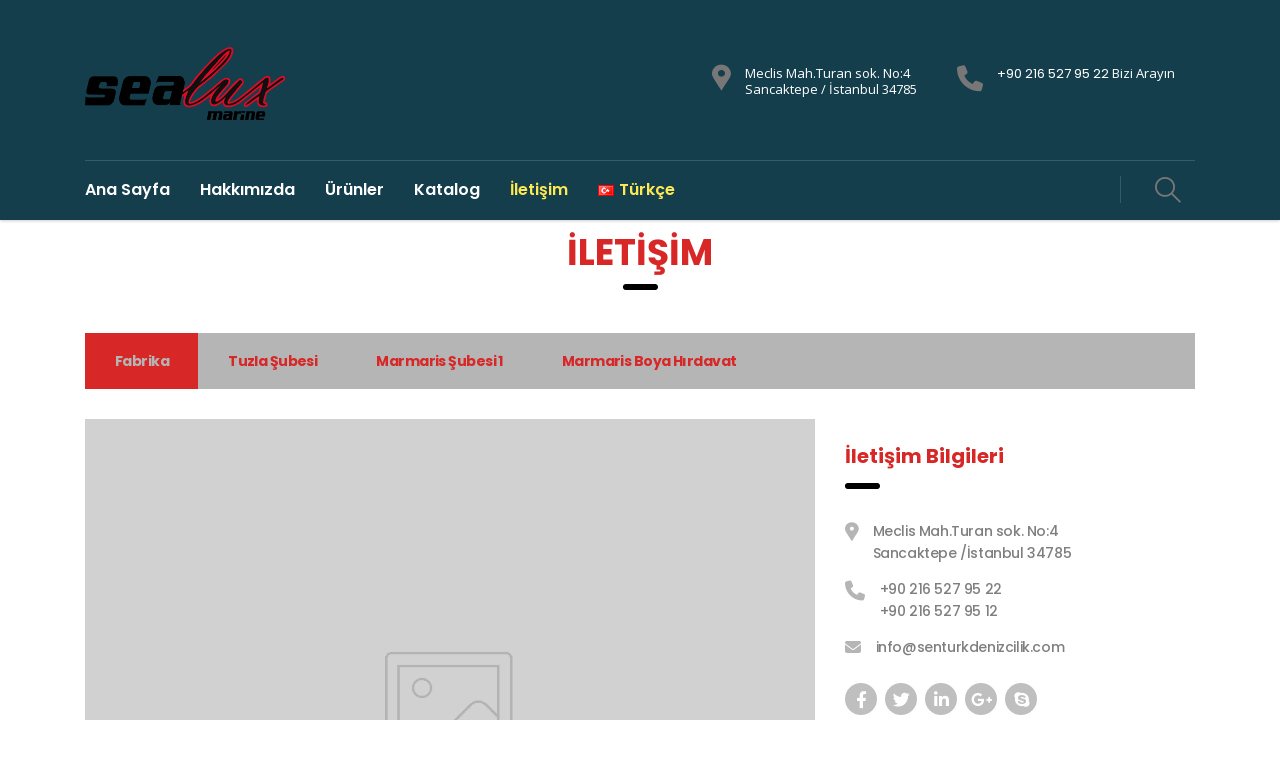

--- FILE ---
content_type: text/html; charset=UTF-8
request_url: https://www.sealuxmarine.com/iletisim/
body_size: 13301
content:
<!DOCTYPE html>
<html lang="tr-TR" class="stm-site-preloader" class="no-js">
<head>
        <meta charset="UTF-8">
    <meta name="viewport" content="width=device-width, initial-scale=1">
    <link rel="profile" href="http://gmpg.org/xfn/11">
    <link rel="pingback" href="https://www.sealuxmarine.com/xmlrpc.php">
    <title>İletişim &#8211; sealuxmarine</title>
<meta name='robots' content='max-image-preview:large' />
<link rel="alternate" href="https://www.sealuxmarine.com/iletisim/" hreflang="tr" />
<link rel="alternate" href="https://www.sealuxmarine.com/contact/" hreflang="en" />
<link rel='dns-prefetch' href='//fonts.googleapis.com' />
<link rel="alternate" type="application/rss+xml" title="sealuxmarine &raquo; akışı" href="https://www.sealuxmarine.com/feed/" />
<link rel="alternate" type="application/rss+xml" title="sealuxmarine &raquo; yorum akışı" href="https://www.sealuxmarine.com/comments/feed/" />
<link rel="alternate" title="oEmbed (JSON)" type="application/json+oembed" href="https://www.sealuxmarine.com/wp-json/oembed/1.0/embed?url=https%3A%2F%2Fwww.sealuxmarine.com%2Filetisim%2F&#038;lang=tr" />
<link rel="alternate" title="oEmbed (XML)" type="text/xml+oembed" href="https://www.sealuxmarine.com/wp-json/oembed/1.0/embed?url=https%3A%2F%2Fwww.sealuxmarine.com%2Filetisim%2F&#038;format=xml&#038;lang=tr" />
<style id='wp-img-auto-sizes-contain-inline-css' type='text/css'>
img:is([sizes=auto i],[sizes^="auto," i]){contain-intrinsic-size:3000px 1500px}
/*# sourceURL=wp-img-auto-sizes-contain-inline-css */
</style>
<style id='wp-emoji-styles-inline-css' type='text/css'>

	img.wp-smiley, img.emoji {
		display: inline !important;
		border: none !important;
		box-shadow: none !important;
		height: 1em !important;
		width: 1em !important;
		margin: 0 0.07em !important;
		vertical-align: -0.1em !important;
		background: none !important;
		padding: 0 !important;
	}
/*# sourceURL=wp-emoji-styles-inline-css */
</style>
<style id='wp-block-library-inline-css' type='text/css'>
:root{--wp-block-synced-color:#7a00df;--wp-block-synced-color--rgb:122,0,223;--wp-bound-block-color:var(--wp-block-synced-color);--wp-editor-canvas-background:#ddd;--wp-admin-theme-color:#007cba;--wp-admin-theme-color--rgb:0,124,186;--wp-admin-theme-color-darker-10:#006ba1;--wp-admin-theme-color-darker-10--rgb:0,107,160.5;--wp-admin-theme-color-darker-20:#005a87;--wp-admin-theme-color-darker-20--rgb:0,90,135;--wp-admin-border-width-focus:2px}@media (min-resolution:192dpi){:root{--wp-admin-border-width-focus:1.5px}}.wp-element-button{cursor:pointer}:root .has-very-light-gray-background-color{background-color:#eee}:root .has-very-dark-gray-background-color{background-color:#313131}:root .has-very-light-gray-color{color:#eee}:root .has-very-dark-gray-color{color:#313131}:root .has-vivid-green-cyan-to-vivid-cyan-blue-gradient-background{background:linear-gradient(135deg,#00d084,#0693e3)}:root .has-purple-crush-gradient-background{background:linear-gradient(135deg,#34e2e4,#4721fb 50%,#ab1dfe)}:root .has-hazy-dawn-gradient-background{background:linear-gradient(135deg,#faaca8,#dad0ec)}:root .has-subdued-olive-gradient-background{background:linear-gradient(135deg,#fafae1,#67a671)}:root .has-atomic-cream-gradient-background{background:linear-gradient(135deg,#fdd79a,#004a59)}:root .has-nightshade-gradient-background{background:linear-gradient(135deg,#330968,#31cdcf)}:root .has-midnight-gradient-background{background:linear-gradient(135deg,#020381,#2874fc)}:root{--wp--preset--font-size--normal:16px;--wp--preset--font-size--huge:42px}.has-regular-font-size{font-size:1em}.has-larger-font-size{font-size:2.625em}.has-normal-font-size{font-size:var(--wp--preset--font-size--normal)}.has-huge-font-size{font-size:var(--wp--preset--font-size--huge)}.has-text-align-center{text-align:center}.has-text-align-left{text-align:left}.has-text-align-right{text-align:right}.has-fit-text{white-space:nowrap!important}#end-resizable-editor-section{display:none}.aligncenter{clear:both}.items-justified-left{justify-content:flex-start}.items-justified-center{justify-content:center}.items-justified-right{justify-content:flex-end}.items-justified-space-between{justify-content:space-between}.screen-reader-text{border:0;clip-path:inset(50%);height:1px;margin:-1px;overflow:hidden;padding:0;position:absolute;width:1px;word-wrap:normal!important}.screen-reader-text:focus{background-color:#ddd;clip-path:none;color:#444;display:block;font-size:1em;height:auto;left:5px;line-height:normal;padding:15px 23px 14px;text-decoration:none;top:5px;width:auto;z-index:100000}html :where(.has-border-color){border-style:solid}html :where([style*=border-top-color]){border-top-style:solid}html :where([style*=border-right-color]){border-right-style:solid}html :where([style*=border-bottom-color]){border-bottom-style:solid}html :where([style*=border-left-color]){border-left-style:solid}html :where([style*=border-width]){border-style:solid}html :where([style*=border-top-width]){border-top-style:solid}html :where([style*=border-right-width]){border-right-style:solid}html :where([style*=border-bottom-width]){border-bottom-style:solid}html :where([style*=border-left-width]){border-left-style:solid}html :where(img[class*=wp-image-]){height:auto;max-width:100%}:where(figure){margin:0 0 1em}html :where(.is-position-sticky){--wp-admin--admin-bar--position-offset:var(--wp-admin--admin-bar--height,0px)}@media screen and (max-width:600px){html :where(.is-position-sticky){--wp-admin--admin-bar--position-offset:0px}}

/*# sourceURL=wp-block-library-inline-css */
</style><style id='global-styles-inline-css' type='text/css'>
:root{--wp--preset--aspect-ratio--square: 1;--wp--preset--aspect-ratio--4-3: 4/3;--wp--preset--aspect-ratio--3-4: 3/4;--wp--preset--aspect-ratio--3-2: 3/2;--wp--preset--aspect-ratio--2-3: 2/3;--wp--preset--aspect-ratio--16-9: 16/9;--wp--preset--aspect-ratio--9-16: 9/16;--wp--preset--color--black: #000000;--wp--preset--color--cyan-bluish-gray: #abb8c3;--wp--preset--color--white: #ffffff;--wp--preset--color--pale-pink: #f78da7;--wp--preset--color--vivid-red: #cf2e2e;--wp--preset--color--luminous-vivid-orange: #ff6900;--wp--preset--color--luminous-vivid-amber: #fcb900;--wp--preset--color--light-green-cyan: #7bdcb5;--wp--preset--color--vivid-green-cyan: #00d084;--wp--preset--color--pale-cyan-blue: #8ed1fc;--wp--preset--color--vivid-cyan-blue: #0693e3;--wp--preset--color--vivid-purple: #9b51e0;--wp--preset--gradient--vivid-cyan-blue-to-vivid-purple: linear-gradient(135deg,rgb(6,147,227) 0%,rgb(155,81,224) 100%);--wp--preset--gradient--light-green-cyan-to-vivid-green-cyan: linear-gradient(135deg,rgb(122,220,180) 0%,rgb(0,208,130) 100%);--wp--preset--gradient--luminous-vivid-amber-to-luminous-vivid-orange: linear-gradient(135deg,rgb(252,185,0) 0%,rgb(255,105,0) 100%);--wp--preset--gradient--luminous-vivid-orange-to-vivid-red: linear-gradient(135deg,rgb(255,105,0) 0%,rgb(207,46,46) 100%);--wp--preset--gradient--very-light-gray-to-cyan-bluish-gray: linear-gradient(135deg,rgb(238,238,238) 0%,rgb(169,184,195) 100%);--wp--preset--gradient--cool-to-warm-spectrum: linear-gradient(135deg,rgb(74,234,220) 0%,rgb(151,120,209) 20%,rgb(207,42,186) 40%,rgb(238,44,130) 60%,rgb(251,105,98) 80%,rgb(254,248,76) 100%);--wp--preset--gradient--blush-light-purple: linear-gradient(135deg,rgb(255,206,236) 0%,rgb(152,150,240) 100%);--wp--preset--gradient--blush-bordeaux: linear-gradient(135deg,rgb(254,205,165) 0%,rgb(254,45,45) 50%,rgb(107,0,62) 100%);--wp--preset--gradient--luminous-dusk: linear-gradient(135deg,rgb(255,203,112) 0%,rgb(199,81,192) 50%,rgb(65,88,208) 100%);--wp--preset--gradient--pale-ocean: linear-gradient(135deg,rgb(255,245,203) 0%,rgb(182,227,212) 50%,rgb(51,167,181) 100%);--wp--preset--gradient--electric-grass: linear-gradient(135deg,rgb(202,248,128) 0%,rgb(113,206,126) 100%);--wp--preset--gradient--midnight: linear-gradient(135deg,rgb(2,3,129) 0%,rgb(40,116,252) 100%);--wp--preset--font-size--small: 13px;--wp--preset--font-size--medium: 20px;--wp--preset--font-size--large: 36px;--wp--preset--font-size--x-large: 42px;--wp--preset--spacing--20: 0.44rem;--wp--preset--spacing--30: 0.67rem;--wp--preset--spacing--40: 1rem;--wp--preset--spacing--50: 1.5rem;--wp--preset--spacing--60: 2.25rem;--wp--preset--spacing--70: 3.38rem;--wp--preset--spacing--80: 5.06rem;--wp--preset--shadow--natural: 6px 6px 9px rgba(0, 0, 0, 0.2);--wp--preset--shadow--deep: 12px 12px 50px rgba(0, 0, 0, 0.4);--wp--preset--shadow--sharp: 6px 6px 0px rgba(0, 0, 0, 0.2);--wp--preset--shadow--outlined: 6px 6px 0px -3px rgb(255, 255, 255), 6px 6px rgb(0, 0, 0);--wp--preset--shadow--crisp: 6px 6px 0px rgb(0, 0, 0);}:where(.is-layout-flex){gap: 0.5em;}:where(.is-layout-grid){gap: 0.5em;}body .is-layout-flex{display: flex;}.is-layout-flex{flex-wrap: wrap;align-items: center;}.is-layout-flex > :is(*, div){margin: 0;}body .is-layout-grid{display: grid;}.is-layout-grid > :is(*, div){margin: 0;}:where(.wp-block-columns.is-layout-flex){gap: 2em;}:where(.wp-block-columns.is-layout-grid){gap: 2em;}:where(.wp-block-post-template.is-layout-flex){gap: 1.25em;}:where(.wp-block-post-template.is-layout-grid){gap: 1.25em;}.has-black-color{color: var(--wp--preset--color--black) !important;}.has-cyan-bluish-gray-color{color: var(--wp--preset--color--cyan-bluish-gray) !important;}.has-white-color{color: var(--wp--preset--color--white) !important;}.has-pale-pink-color{color: var(--wp--preset--color--pale-pink) !important;}.has-vivid-red-color{color: var(--wp--preset--color--vivid-red) !important;}.has-luminous-vivid-orange-color{color: var(--wp--preset--color--luminous-vivid-orange) !important;}.has-luminous-vivid-amber-color{color: var(--wp--preset--color--luminous-vivid-amber) !important;}.has-light-green-cyan-color{color: var(--wp--preset--color--light-green-cyan) !important;}.has-vivid-green-cyan-color{color: var(--wp--preset--color--vivid-green-cyan) !important;}.has-pale-cyan-blue-color{color: var(--wp--preset--color--pale-cyan-blue) !important;}.has-vivid-cyan-blue-color{color: var(--wp--preset--color--vivid-cyan-blue) !important;}.has-vivid-purple-color{color: var(--wp--preset--color--vivid-purple) !important;}.has-black-background-color{background-color: var(--wp--preset--color--black) !important;}.has-cyan-bluish-gray-background-color{background-color: var(--wp--preset--color--cyan-bluish-gray) !important;}.has-white-background-color{background-color: var(--wp--preset--color--white) !important;}.has-pale-pink-background-color{background-color: var(--wp--preset--color--pale-pink) !important;}.has-vivid-red-background-color{background-color: var(--wp--preset--color--vivid-red) !important;}.has-luminous-vivid-orange-background-color{background-color: var(--wp--preset--color--luminous-vivid-orange) !important;}.has-luminous-vivid-amber-background-color{background-color: var(--wp--preset--color--luminous-vivid-amber) !important;}.has-light-green-cyan-background-color{background-color: var(--wp--preset--color--light-green-cyan) !important;}.has-vivid-green-cyan-background-color{background-color: var(--wp--preset--color--vivid-green-cyan) !important;}.has-pale-cyan-blue-background-color{background-color: var(--wp--preset--color--pale-cyan-blue) !important;}.has-vivid-cyan-blue-background-color{background-color: var(--wp--preset--color--vivid-cyan-blue) !important;}.has-vivid-purple-background-color{background-color: var(--wp--preset--color--vivid-purple) !important;}.has-black-border-color{border-color: var(--wp--preset--color--black) !important;}.has-cyan-bluish-gray-border-color{border-color: var(--wp--preset--color--cyan-bluish-gray) !important;}.has-white-border-color{border-color: var(--wp--preset--color--white) !important;}.has-pale-pink-border-color{border-color: var(--wp--preset--color--pale-pink) !important;}.has-vivid-red-border-color{border-color: var(--wp--preset--color--vivid-red) !important;}.has-luminous-vivid-orange-border-color{border-color: var(--wp--preset--color--luminous-vivid-orange) !important;}.has-luminous-vivid-amber-border-color{border-color: var(--wp--preset--color--luminous-vivid-amber) !important;}.has-light-green-cyan-border-color{border-color: var(--wp--preset--color--light-green-cyan) !important;}.has-vivid-green-cyan-border-color{border-color: var(--wp--preset--color--vivid-green-cyan) !important;}.has-pale-cyan-blue-border-color{border-color: var(--wp--preset--color--pale-cyan-blue) !important;}.has-vivid-cyan-blue-border-color{border-color: var(--wp--preset--color--vivid-cyan-blue) !important;}.has-vivid-purple-border-color{border-color: var(--wp--preset--color--vivid-purple) !important;}.has-vivid-cyan-blue-to-vivid-purple-gradient-background{background: var(--wp--preset--gradient--vivid-cyan-blue-to-vivid-purple) !important;}.has-light-green-cyan-to-vivid-green-cyan-gradient-background{background: var(--wp--preset--gradient--light-green-cyan-to-vivid-green-cyan) !important;}.has-luminous-vivid-amber-to-luminous-vivid-orange-gradient-background{background: var(--wp--preset--gradient--luminous-vivid-amber-to-luminous-vivid-orange) !important;}.has-luminous-vivid-orange-to-vivid-red-gradient-background{background: var(--wp--preset--gradient--luminous-vivid-orange-to-vivid-red) !important;}.has-very-light-gray-to-cyan-bluish-gray-gradient-background{background: var(--wp--preset--gradient--very-light-gray-to-cyan-bluish-gray) !important;}.has-cool-to-warm-spectrum-gradient-background{background: var(--wp--preset--gradient--cool-to-warm-spectrum) !important;}.has-blush-light-purple-gradient-background{background: var(--wp--preset--gradient--blush-light-purple) !important;}.has-blush-bordeaux-gradient-background{background: var(--wp--preset--gradient--blush-bordeaux) !important;}.has-luminous-dusk-gradient-background{background: var(--wp--preset--gradient--luminous-dusk) !important;}.has-pale-ocean-gradient-background{background: var(--wp--preset--gradient--pale-ocean) !important;}.has-electric-grass-gradient-background{background: var(--wp--preset--gradient--electric-grass) !important;}.has-midnight-gradient-background{background: var(--wp--preset--gradient--midnight) !important;}.has-small-font-size{font-size: var(--wp--preset--font-size--small) !important;}.has-medium-font-size{font-size: var(--wp--preset--font-size--medium) !important;}.has-large-font-size{font-size: var(--wp--preset--font-size--large) !important;}.has-x-large-font-size{font-size: var(--wp--preset--font-size--x-large) !important;}
/*# sourceURL=global-styles-inline-css */
</style>

<style id='classic-theme-styles-inline-css' type='text/css'>
/*! This file is auto-generated */
.wp-block-button__link{color:#fff;background-color:#32373c;border-radius:9999px;box-shadow:none;text-decoration:none;padding:calc(.667em + 2px) calc(1.333em + 2px);font-size:1.125em}.wp-block-file__button{background:#32373c;color:#fff;text-decoration:none}
/*# sourceURL=/wp-includes/css/classic-themes.min.css */
</style>
<link rel='stylesheet' id='contact-form-7-css' href='https://www.sealuxmarine.com/wp-content/plugins/contact-form-7/includes/css/styles.css?ver=6.1.4' type='text/css' media='all' />
<link rel='stylesheet' id='stm-stm-css' href='https://www.sealuxmarine.com/wp-content/uploads/stm_fonts/stm/stm.css?ver=1.0' type='text/css' media='all' />
<link rel='stylesheet' id='font-awesome-min-css' href='https://www.sealuxmarine.com/wp-content/plugins/stm-post-type/theme-options/nuxy/metaboxes/assets/vendors/font-awesome.min.css?ver=1769389314' type='text/css' media='all' />
<link rel='stylesheet' id='consulting-default-font-css' href='https://fonts.googleapis.com/css?family=Open+Sans%3A300%2C300italic%2Cregular%2Citalic%2C600%2C600italic%2C700%2C700italic%2C800%2C800italic%7CPoppins%3A100%2C100italic%2C200%2C200italic%2C300%2C300italic%2Cregular%2Citalic%2C500%2C500italic%2C600%2C600italic%2C700%2C700italic%2C800%2C800italic%2C900%2C900italic&#038;ver=6.6.6' type='text/css' media='all' />
<link rel='stylesheet' id='bootstrap-css' href='https://www.sealuxmarine.com/wp-content/themes/consulting/assets/css/bootstrap.min.css?ver=6.6.6' type='text/css' media='all' />
<link rel='stylesheet' id='consulting-style-css' href='https://www.sealuxmarine.com/wp-content/themes/consulting/style.css?ver=6.6.6' type='text/css' media='all' />
<link rel='stylesheet' id='consulting-layout-css' href='https://www.sealuxmarine.com/wp-content/themes/consulting/assets/css/layouts/layout_3/main.css?ver=6.6.6' type='text/css' media='all' />
<style id='consulting-layout-inline-css' type='text/css'>
.mtc, .mtc_h:hover{
					color: #153e4d!important
				}.stc, .stc_h:hover{
					color: #fde953!important
				}.ttc, .ttc_h:hover{
					color: #fde952!important
				}.mbc, .mbc_h:hover, .stm-search .stm_widget_search button{
					background-color: #153e4d!important
				}.sbc, .sbc_h:hover{
					background-color: #fde953!important
				}.tbc, .tbc_h:hover{
					background-color: #fde952!important
				}.mbdc, .mbdc_h:hover{
					border-color: #153e4d!important
				}.sbdc, .sbdc_h:hover{
					border-color: #fde953!important
				}.tbdc, .tbdc_h:hover{
					border-color: #fde952!important
				}
/*# sourceURL=consulting-layout-inline-css */
</style>
<link rel='stylesheet' id='select2-css' href='https://www.sealuxmarine.com/wp-content/themes/consulting/assets/css/select2.min.css?ver=6.6.6' type='text/css' media='all' />
<link rel='stylesheet' id='font-awesome-css' href='https://www.sealuxmarine.com/wp-content/themes/consulting/assets/css/fontawesome/fontawesome.min.css?ver=6.6.6' type='text/css' media='all' />
<link rel='stylesheet' id='font-awesome-brands-css' href='https://www.sealuxmarine.com/wp-content/themes/consulting/assets/css/fontawesome/brands.min.css?ver=6.6.6' type='text/css' media='all' />
<link rel='stylesheet' id='font-awesome-solid-css' href='https://www.sealuxmarine.com/wp-content/themes/consulting/assets/css/fontawesome/solid.min.css?ver=6.6.6' type='text/css' media='all' />
<link rel='stylesheet' id='font-awesome-shims-css' href='https://www.sealuxmarine.com/wp-content/themes/consulting/assets/css/fontawesome/v4-shims.min.css?ver=6.6.6' type='text/css' media='all' />
<link rel='stylesheet' id='stm-skin-custom-generated-css' href='https://www.sealuxmarine.com/wp-content/uploads/stm_uploads/skin-custom.css?ver=1063201' type='text/css' media='all' />
<link rel='stylesheet' id='consulting-theme-options-css' href='https://www.sealuxmarine.com/wp-content/uploads/stm_uploads/theme_options.css?ver=6.6.6' type='text/css' media='all' />
<link rel='stylesheet' id='consulting-global-styles-css' href='https://www.sealuxmarine.com/wp-content/themes/consulting/assets/css/layouts/global_styles/main.css?ver=6.6.6' type='text/css' media='all' />
<style id='consulting-global-styles-inline-css' type='text/css'>
	
		.elementor-widget-video .eicon-play {
			border-color: #000000;
			background-color: #000000;
		}
		.elementor-widget-wp-widget-nav_menu ul li,
		.elementor-widget-wp-widget-nav_menu ul li a {
			color: #d72727;
		}
		.elementor-widget-wp-widget-nav_menu ul li.current-cat:hover > a,
		.elementor-widget-wp-widget-nav_menu ul li.current-cat > a,
		.elementor-widget-wp-widget-nav_menu ul li.current-menu-item:hover > a,
		.elementor-widget-wp-widget-nav_menu ul li.current-menu-item > a,
		.elementor-widget-wp-widget-nav_menu ul li.current_page_item:hover > a,
		.elementor-widget-wp-widget-nav_menu ul li.current_page_item > a,
		.elementor-widget-wp-widget-nav_menu ul li:hover > a {
			border-left-color: #6c98e1;
		}
		div.elementor-widget-button a.elementor-button,
		div.elementor-widget-button .elementor-button {
			background-color: #d72727;
		}
		div.elementor-widget-button a.elementor-button:hover,
		div.elementor-widget-button .elementor-button:hover {
			background-color: #000000;
			color: #d72727;
		}
		.elementor-default .elementor-text-editor ul:not(.elementor-editor-element-settings) li:before,
		.elementor-default .elementor-widget-text-editor ul:not(.elementor-editor-element-settings) li:before {
			color: #6c98e1;
		}
		.consulting_elementor_wrapper .elementor-tabs .elementor-tabs-content-wrapper .elementor-tab-mobile-title,
		.consulting_elementor_wrapper .elementor-tabs .elementor-tabs-wrapper .elementor-tab-title {
			background-color: #000000;
		}
		.consulting_elementor_wrapper .elementor-tabs .elementor-tabs-content-wrapper .elementor-tab-mobile-title,
		.consulting_elementor_wrapper .elementor-tabs .elementor-tabs-wrapper .elementor-tab-title a {
			color: #d72727;
		}
		.consulting_elementor_wrapper .elementor-tabs .elementor-tabs-content-wrapper .elementor-tab-mobile-title.elementor-active,
		.consulting_elementor_wrapper .elementor-tabs .elementor-tabs-wrapper .elementor-tab-title.elementor-active {
			background-color: #d72727;
		}
		.consulting_elementor_wrapper .elementor-tabs .elementor-tabs-content-wrapper .elementor-tab-mobile-title.elementor-active,
		.consulting_elementor_wrapper .elementor-tabs .elementor-tabs-wrapper .elementor-tab-title.elementor-active a {
			color: #000000;
		}
		.radial-progress .circle .mask .fill {
			background-color: #000000;
		}
	

	
	:root {
	--con_base_color: #d72727;
	--con_secondary_color: #6c98e1;
	--con_third_color: #000000;
	--con_primary_font_family: Open Sans;
	--con_secondary_font_family: Poppins;
	}
	
	:root {
		}
	
	:root {
	--con_title_box_bg_position: ;--con_title_box_bg_size: ;--con_title_box_bg_repeat: no-repeat;	}
	
	:root {
		}
	
/*# sourceURL=consulting-global-styles-inline-css */
</style>
<link rel='stylesheet' id='js_composer_front-css' href='https://www.sealuxmarine.com/wp-content/plugins/js_composer/assets/css/js_composer.min.css?ver=6.7.0' type='text/css' media='all' />
<script type="text/javascript" src="https://www.sealuxmarine.com/wp-includes/js/jquery/jquery.min.js?ver=3.7.1" id="jquery-core-js"></script>
<script type="text/javascript" src="https://www.sealuxmarine.com/wp-includes/js/jquery/jquery-migrate.min.js?ver=3.4.1" id="jquery-migrate-js"></script>
<link rel="https://api.w.org/" href="https://www.sealuxmarine.com/wp-json/" /><link rel="alternate" title="JSON" type="application/json" href="https://www.sealuxmarine.com/wp-json/wp/v2/pages/11" /><link rel="EditURI" type="application/rsd+xml" title="RSD" href="https://www.sealuxmarine.com/xmlrpc.php?rsd" />

<link rel="canonical" href="https://www.sealuxmarine.com/iletisim/" />
<link rel='shortlink' href='https://www.sealuxmarine.com/?p=11' />
	<script type="text/javascript">
		var stm_wpcfto_ajaxurl = 'https://www.sealuxmarine.com/wp-admin/admin-ajax.php';
	</script>

	<style>
		.vue_is_disabled {
			display: none;
		}
	</style>
		<script>
		var stm_wpcfto_nonces = {"wpcfto_save_settings":"d88e86914b","get_image_url":"e7068d3aaa","wpcfto_upload_file":"df6e8e1689","wpcfto_search_posts":"a084e659a1"};
	</script>
			<script type="text/javascript">
			var ajaxurl 					 = 'https://www.sealuxmarine.com/wp-admin/admin-ajax.php';
			var stm_ajax_load_events 		 = 'e166ba5444';
			var stm_ajax_load_portfolio 	 = '22f721e182';
			var stm_ajax_add_event_member_sc = 'e4219d42dd';
			var stm_custom_register 		 = '618fba276f';
			var stm_get_prices 				 = '1d8356a80f';
			var stm_get_history 			 = '965061426f';
			var stm_ajax_add_review 		 = '3f0439c14b';
			var stm_ajax_add_pear_hb 		 = 'b178703419';
		</script>
		<style type="text/css">.recentcomments a{display:inline !important;padding:0 !important;margin:0 !important;}</style>		<style>
			#wp-admin-bar-consulting_settings			img {
				max-width: 25px;
				vertical-align: top;
				position: relative;
				top: 3px;
			}
		</style>
	<meta name="generator" content="Powered by WPBakery Page Builder - drag and drop page builder for WordPress."/>
<meta name="generator" content="Powered by Slider Revolution 6.5.9 - responsive, Mobile-Friendly Slider Plugin for WordPress with comfortable drag and drop interface." />
<link rel="icon" href="https://www.sealuxmarine.com/wp-content/uploads/cropped-512x512-sealux-logo-32x32.png" sizes="32x32" />
<link rel="icon" href="https://www.sealuxmarine.com/wp-content/uploads/cropped-512x512-sealux-logo-192x192.png" sizes="192x192" />
<link rel="apple-touch-icon" href="https://www.sealuxmarine.com/wp-content/uploads/cropped-512x512-sealux-logo-180x180.png" />
<meta name="msapplication-TileImage" content="https://www.sealuxmarine.com/wp-content/uploads/cropped-512x512-sealux-logo-270x270.png" />
<script type="text/javascript">function setREVStartSize(e){
			//window.requestAnimationFrame(function() {				 
				window.RSIW = window.RSIW===undefined ? window.innerWidth : window.RSIW;	
				window.RSIH = window.RSIH===undefined ? window.innerHeight : window.RSIH;	
				try {								
					var pw = document.getElementById(e.c).parentNode.offsetWidth,
						newh;
					pw = pw===0 || isNaN(pw) ? window.RSIW : pw;
					e.tabw = e.tabw===undefined ? 0 : parseInt(e.tabw);
					e.thumbw = e.thumbw===undefined ? 0 : parseInt(e.thumbw);
					e.tabh = e.tabh===undefined ? 0 : parseInt(e.tabh);
					e.thumbh = e.thumbh===undefined ? 0 : parseInt(e.thumbh);
					e.tabhide = e.tabhide===undefined ? 0 : parseInt(e.tabhide);
					e.thumbhide = e.thumbhide===undefined ? 0 : parseInt(e.thumbhide);
					e.mh = e.mh===undefined || e.mh=="" || e.mh==="auto" ? 0 : parseInt(e.mh,0);		
					if(e.layout==="fullscreen" || e.l==="fullscreen") 						
						newh = Math.max(e.mh,window.RSIH);					
					else{					
						e.gw = Array.isArray(e.gw) ? e.gw : [e.gw];
						for (var i in e.rl) if (e.gw[i]===undefined || e.gw[i]===0) e.gw[i] = e.gw[i-1];					
						e.gh = e.el===undefined || e.el==="" || (Array.isArray(e.el) && e.el.length==0)? e.gh : e.el;
						e.gh = Array.isArray(e.gh) ? e.gh : [e.gh];
						for (var i in e.rl) if (e.gh[i]===undefined || e.gh[i]===0) e.gh[i] = e.gh[i-1];
											
						var nl = new Array(e.rl.length),
							ix = 0,						
							sl;					
						e.tabw = e.tabhide>=pw ? 0 : e.tabw;
						e.thumbw = e.thumbhide>=pw ? 0 : e.thumbw;
						e.tabh = e.tabhide>=pw ? 0 : e.tabh;
						e.thumbh = e.thumbhide>=pw ? 0 : e.thumbh;					
						for (var i in e.rl) nl[i] = e.rl[i]<window.RSIW ? 0 : e.rl[i];
						sl = nl[0];									
						for (var i in nl) if (sl>nl[i] && nl[i]>0) { sl = nl[i]; ix=i;}															
						var m = pw>(e.gw[ix]+e.tabw+e.thumbw) ? 1 : (pw-(e.tabw+e.thumbw)) / (e.gw[ix]);					
						newh =  (e.gh[ix] * m) + (e.tabh + e.thumbh);
					}
					var el = document.getElementById(e.c);
					if (el!==null && el) el.style.height = newh+"px";					
					el = document.getElementById(e.c+"_wrapper");
					if (el!==null && el) {
						el.style.height = newh+"px";
						el.style.display = "block";
					}
				} catch(e){
					console.log("Failure at Presize of Slider:" + e)
				}					   
			//});
		  };</script>
<style type="text/css" data-type="vc_shortcodes-custom-css">.vc_custom_1462000911032{margin-top: 20px !important;}.vc_custom_1452504967583{margin-bottom: 33px !important;}.vc_custom_1543586215613{margin-bottom: 30px !important;}.vc_custom_1543587535178{margin-bottom: 30px !important;}.vc_custom_1543587555061{margin-bottom: 30px !important;}.vc_custom_1452504967583{margin-bottom: 33px !important;}.vc_custom_1543586215613{margin-bottom: 30px !important;}.vc_custom_1543587535178{margin-bottom: 30px !important;}.vc_custom_1543587555061{margin-bottom: 30px !important;}.vc_custom_1452504967583{margin-bottom: 33px !important;}.vc_custom_1543586215613{margin-bottom: 30px !important;}.vc_custom_1543587535178{margin-bottom: 30px !important;}.vc_custom_1543587555061{margin-bottom: 30px !important;}.vc_custom_1452504967583{margin-bottom: 33px !important;}.vc_custom_1543586215613{margin-bottom: 30px !important;}.vc_custom_1543587535178{margin-bottom: 30px !important;}.vc_custom_1543587555061{margin-bottom: 30px !important;}</style><noscript><style> .wpb_animate_when_almost_visible { opacity: 1; }</style></noscript>    <link rel='stylesheet' id='vc_google_fonts_abril_fatfaceregular-css' href='//fonts.googleapis.com/css?family=Abril+Fatface%3Aregular&#038;ver=767c757604c34c77c0079a4b693e4b3e' type='text/css' media='all' />
<link rel='stylesheet' id='vc_tta_style-css' href='https://www.sealuxmarine.com/wp-content/plugins/js_composer/assets/css/js_composer_tta.min.css?ver=6.7.0' type='text/css' media='all' />
<link rel='stylesheet' id='rs-plugin-settings-css' href='https://www.sealuxmarine.com/wp-content/plugins/revslider/public/assets/css/rs6.css?ver=6.5.9' type='text/css' media='all' />
<style id='rs-plugin-settings-inline-css' type='text/css'>
#rs-demo-id {}
/*# sourceURL=rs-plugin-settings-inline-css */
</style>
</head>
<body class="wp-singular page-template-default page page-id-11 wp-theme-consulting site_layout_3  default_header_builder header_style_3 mobile_grid_landscape vc_sidebar_page wpb-js-composer js-comp-ver-6.7.0 vc_responsive">


    <div id="wrapper">

        <div id="fullpage" class="content_wrapper">
	<div id="menu_toggle_button" style="display: none;">
		<button>&nbsp;</button>
	</div>
    <header id="header">
        <div class="top_bar mobile_wpml_hidden mobile_contacts_hidden mobile_socials_hidden mobile_cart_hidden mobile_search_hidden ">
	<div class="container">
		
		
		
			</div>
</div>

<div class="header-box
			hide_wpml_on_mobile
			">
	<div class="container">
		<div class="logo-box">
			<div class="logo logo-desktop">
										<a href="https://www.sealuxmarine.com/" style="margin: 0px 0px 0px 0px;">
							<img src="https://www.sealuxmarine.com/wp-content/uploads/798x307-sealux-logo.png" style="width: 200px; height: px;" alt="sealuxmarine" />
						</a>
									</div>
			<div class="logo logo-mobile">
									<a href="https://www.sealuxmarine.com/" style="margin: 0px 0px 0px 0px;">
						<img src="https://www.sealuxmarine.com/wp-content/uploads/798x307-sealux-logo.png" style="width: 200px; height: px;" alt="sealuxmarine" />
					</a>
							</div>
			<div class="menu-toggle">
				<button>&nbsp;</button>
			</div>
		</div>

					<div class="contact-info-box
							hide_on_mobile
			">
									<div class="contact-info">
						<div class="icon">
															<i class="stm-marker" style="font-size: px; color: ;"></i>
													</div>
						<div class="text">Meclis Mah.Turan sok. No:4
<br /><span>Sancaktepe / İstanbul 34785</span></div>
					</div>
										<div class="contact-info">
						<div class="icon">
															<i class="fa fa-phone" style="font-size: px; color: ;"></i>
													</div>
						<div class="text"><strong>+90 216 527 95 22</strong>
<span>Bizi Arayın</span></div>
					</div>
										<div class="contact-info">
						<div class="icon">
															<i class="stm-amsterdam-loupe" style="font-size: px; color: ;"></i>
													</div>
						<div class="text">
<div><label class="screen-reader-text" for="s"></label>


</div>
</li></div>
					</div>
							</div>
			
		<div class="nav-box">
			<ul id="menu-ana-menu" class="main_menu_nav"><li id="menu-item-1698" class="menu-item menu-item-type-post_type menu-item-object-page menu-item-home menu-item-1698"><a href="https://www.sealuxmarine.com/">Ana Sayfa</a></li>
<li id="menu-item-1700" class="menu-item menu-item-type-post_type menu-item-object-page menu-item-1700"><a href="https://www.sealuxmarine.com/hakkimizda/">Hakkımızda</a></li>
<li id="menu-item-1703" class="menu-item menu-item-type-post_type menu-item-object-page menu-item-1703"><a href="https://www.sealuxmarine.com/urunler/">Ürünler</a></li>
<li id="menu-item-1702" class="menu-item menu-item-type-post_type menu-item-object-page menu-item-1702"><a href="https://www.sealuxmarine.com/kataloglar/">Katalog</a></li>
<li id="menu-item-1701" class="menu-item menu-item-type-post_type menu-item-object-page current-menu-item page_item page-item-11 current_page_item menu-item-1701"><a href="https://www.sealuxmarine.com/iletisim/" aria-current="page">İletişim</a></li>
<li id="menu-item-2673" class="pll-parent-menu-item menu-item menu-item-type-custom menu-item-object-custom current-menu-parent menu-item-has-children menu-item-2673"><a href="#pll_switcher"><img src="[data-uri]" alt="" width="16" height="11" style="width: 16px; height: 11px;" /><span style="margin-left:0.3em;">Türkçe</span></a>
<ul class="sub-menu">
	<li id="menu-item-2673-tr" class="lang-item lang-item-114 lang-item-tr current-lang lang-item-first menu-item menu-item-type-custom menu-item-object-custom menu-item-2673-tr"><a href="https://www.sealuxmarine.com/iletisim/" hreflang="tr-TR" lang="tr-TR"><img src="[data-uri]" alt="" width="16" height="11" style="width: 16px; height: 11px;" /><span style="margin-left:0.3em;">Türkçe</span></a></li>
	<li id="menu-item-2673-en" class="lang-item lang-item-117 lang-item-en menu-item menu-item-type-custom menu-item-object-custom menu-item-2673-en"><a href="https://www.sealuxmarine.com/contact/" hreflang="en-US" lang="en-US"><img src="[data-uri]" alt="" width="16" height="11" style="width: 16px; height: 11px;" /><span style="margin-left:0.3em;">English</span></a></li>
	<li id="menu-item-2673-it" class="lang-item lang-item-121 lang-item-it no-translation menu-item menu-item-type-custom menu-item-object-custom menu-item-2673-it"><a href="https://www.sealuxmarine.com/home-page/" hreflang="it-IT" lang="it-IT"><img src="[data-uri]" alt="" width="16" height="11" style="width: 16px; height: 11px;" /><span style="margin-left:0.3em;">Italiano</span></a></li>
</ul>
</li>
</ul>				<div class="contact-info">
					<div class="icon">
													<i class="stm-amsterdam-loupe" style="font-size: px; color: ;"></i>
											</div>
					<div class="text">
<div><label class="screen-reader-text" for="s"></label>


</div>
</li></div>
				</div>
					</div>
	</div>
</div>
    </header>
    <div id="main" >
                <div class="container">

	<div class="content-area">

		
<article id="post-11" class="post-11 page type-page status-publish hentry">

	<div class="entry-content">
		<div class="vc_row wpb_row vc_row-fluid"><div class="wpb_column vc_column_container vc_col-sm-12"><div class="vc_column-inner "><div class="wpb_wrapper"><div class="vc_custom_heading text_align_center stripe_top_bottom" ><h2 style="text-align: center;font-weight:700" class="consulting-custom-title">İLETİŞİM</h2></div></div></div></div></div><div class="vc_row wpb_row vc_row-fluid vc_custom_1462000911032"><div class="wpb_column vc_column_container vc_col-sm-12"><div class="vc_column-inner "><div class="wpb_wrapper"><div class="vc_tta-container" data-vc-action="collapse"><div class="vc_general vc_tta vc_tta-tabs vc_tta-color-grey vc_tta-style-classic vc_tta-shape-square vc_tta-o-shape-group  theme_style vc_tta-o-no-fill vc_tta-tabs-position-top vc_tta-controls-align-left"><div class="vc_tta-tabs-container"><ul class="vc_tta-tabs-list"><li class="vc_tta-tab vc_active" data-vc-tab><a href="#1452257567229-e5f623b2-41c0" data-vc-tabs data-vc-container=".vc_tta"><span class="vc_tta-title-text">Fabrika</span></a></li><li class="vc_tta-tab" data-vc-tab><a href="#1544001052926-ea946f27-911f" data-vc-tabs data-vc-container=".vc_tta"><span class="vc_tta-title-text">Tuzla Şubesi</span></a></li><li class="vc_tta-tab" data-vc-tab><a href="#1544002785260-45aa5a56-6771" data-vc-tabs data-vc-container=".vc_tta"><span class="vc_tta-title-text">Marmaris Şubesi 1</span></a></li><li class="vc_tta-tab" data-vc-tab><a href="#1544005712470-8151af80-7179" data-vc-tabs data-vc-container=".vc_tta"><span class="vc_tta-title-text">Marmaris Boya Hırdavat</span></a></li></ul></div><div class="vc_tta-panels-container"><div class="vc_tta-panels"><div class="vc_tta-panel vc_active" id="1452257567229-e5f623b2-41c0" data-vc-content=".vc_tta-panel-body"><div class="vc_tta-panel-heading"><h4 class="vc_tta-panel-title"><a href="#1452257567229-e5f623b2-41c0" data-vc-accordion data-vc-container=".vc_tta-container"><span class="vc_tta-title-text">Fabrika</span></a></h4></div><div class="vc_tta-panel-body"><div class="vc_row wpb_row vc_inner vc_row-fluid vc_custom_1452504967583"><div class="wpb_column vc_column_container vc_col-sm-8"><div class="vc_column-inner"><div class="wpb_wrapper">
	<div  class="wpb_single_image wpb_content_element vc_align_left">
		
		<figure class="wpb_wrapper vc_figure">
			<div class="vc_single_image-wrapper   vc_box_border_grey"><img decoding="async" class="vc_img-placeholder vc_single_image-img" src="https://www.sealuxmarine.com/wp-content/plugins/js_composer/assets/vc/no_image.png" /></div>
		</figure>
	</div>
<div class="vc_custom_heading vc_custom_1543586215613 text_align_left" ><h4 style="text-align: left" class="consulting-custom-title">Bize Ulaşın</h4></div>
<div class="wpcf7 no-js" id="wpcf7-f508-p11-o1" lang="en-US" dir="ltr" data-wpcf7-id="508">
<div class="screen-reader-response"><p role="status" aria-live="polite" aria-atomic="true"></p> <ul></ul></div>
<form action="/iletisim/#wpcf7-f508-p11-o1" method="post" class="wpcf7-form init" aria-label="Contact form" novalidate="novalidate" data-status="init">
<fieldset class="hidden-fields-container"><input type="hidden" name="_wpcf7" value="508" /><input type="hidden" name="_wpcf7_version" value="6.1.4" /><input type="hidden" name="_wpcf7_locale" value="en_US" /><input type="hidden" name="_wpcf7_unit_tag" value="wpcf7-f508-p11-o1" /><input type="hidden" name="_wpcf7_container_post" value="11" /><input type="hidden" name="_wpcf7_posted_data_hash" value="" />
</fieldset>
<div class="request_callback">
    <div class="row">
        <div class="col-lg-6 col-md-6 col-sm-6 col-xs-12">
            <div class="input-group">
                <span class="wpcf7-form-control-wrap" data-name="text-name"><input size="40" maxlength="400" class="wpcf7-form-control wpcf7-text wpcf7-validates-as-required" aria-required="true" aria-invalid="false" placeholder="Adınız / Soyadınız *" value="" type="text" name="text-name" /></span>
            </div>
            <div class="input-group">
                <span class="wpcf7-form-control-wrap" data-name="email"><input size="40" maxlength="400" class="wpcf7-form-control wpcf7-email wpcf7-validates-as-required wpcf7-text wpcf7-validates-as-email" aria-required="true" aria-invalid="false" placeholder="E-posta Adresiniz *" value="" type="email" name="email" /></span>
            </div>
            <div class="input-group">
                <span class="wpcf7-form-control-wrap" data-name="phone"><input size="40" maxlength="400" class="wpcf7-form-control wpcf7-tel wpcf7-validates-as-required wpcf7-text wpcf7-validates-as-tel" aria-required="true" aria-invalid="false" placeholder="Telefon Numaranız *" value="" type="tel" name="phone" /></span>
            </div>
        </div>
        <div class="col-lg-6 col-md-6 col-sm-6 col-xs-12">
            <div class="input-group">
                <span class="wpcf7-form-control-wrap" data-name="message"><textarea cols="40" rows="10" maxlength="2000" class="wpcf7-form-control wpcf7-textarea wpcf7-validates-as-required" aria-required="true" aria-invalid="false" placeholder="Mesajınız *" name="message"></textarea></span>
            </div>
            <div class="input-group">
                <button type="submit" class="button size-lg icon_right">Gönder <i class="fa fa-chevron-right"></i></button>
            </div>
        </div>
    </div>
</div><p style="display: none !important;" class="akismet-fields-container" data-prefix="_wpcf7_ak_"><label>&#916;<textarea name="_wpcf7_ak_hp_textarea" cols="45" rows="8" maxlength="100"></textarea></label><input type="hidden" id="ak_js_1" name="_wpcf7_ak_js" value="4"/><script>document.getElementById( "ak_js_1" ).setAttribute( "value", ( new Date() ).getTime() );</script></p><div class="wpcf7-response-output" aria-hidden="true"></div>
</form>
</div>
</div></div></div><div class="wpb_column vc_column_container vc_col-sm-4"><div class="vc_column-inner"><div class="wpb_wrapper"><div class="vc_custom_heading vc_custom_1543587535178 text_align_left" ><h4 style="text-align: left" class="consulting-custom-title">İletişim Bilgileri</h4></div>
	<div class="wpb_raw_code wpb_content_element wpb_raw_html" >
		<div class="wpb_wrapper">
			<div class="stm_contacts_widget  style_4">

	
                <ul>
                            <li>
                    <div class="icon"><i class="fa fa-map-marker"></i></div>
                    <div class="text"><font color="#7f7f7f">Meclis Mah.Turan sok. No:4 <br>Sancaktepe /İstanbul 34785</font></div>
                </li>
                                        <li>
                    <div class="icon"><i class="fa fa-phone"></i></div>
                    <div class="text"><font color="#7f7f7f">+90 216 527 95 22<br>+90 216 527 95 12</font></div>
                </li>
                                        <li>
                    <div class="icon"><i class="fa fa-envelope"></i></div>
                    <div class="text"><a href="mailto:info@senturkdenizcilik.com"><font color="#7f7f7f">info@senturkdenizcilik.com</font></a></div>
                </li>
                                </ul>
                    <ul class="socials">
                                    <li><a href="#" target="_blank" class="social-facebook"><i class="fa fa-facebook"></i></a></li>
                                                    <li><a href="#" target="_blank" class="social-twitter"><i class="fa fa-twitter"></i></a></li>
                                                    <li><a href="#" target="_blank" class="social-linkedin"><i class="fa fa-linkedin"></i></a></li>
                                                    <li><a href="#" target="_blank" class="social-google-plus"><i class="fa fa-google-plus"></i></a></li>
                                                    <li><a href="skype:#" class="social-skype"><i class="fa fa-skype"></i></a></li>
                            </ul>
        
	
</div>
		</div>
	</div>
</div></div></div></div><div class="vc_row wpb_row vc_inner vc_row-fluid"><div class="wpb_column vc_column_container vc_col-sm-12"><div class="vc_column-inner"><div class="wpb_wrapper"><div class="vc_custom_heading vc_custom_1543587555061 text_align_center" ><h4 style="text-align: center" class="consulting-custom-title">Harita</h4></div><div class="wpb_gmaps_widget wpb_content_element"><div class="wpb_wrapper"><div class="wpb_map_wraper"><iframe src="https://www.google.com/maps/embed?pb=!1m14!1m8!1m3!1d3010.6971164742004!2d29.195276260375977!3d41.01000213623047!3m2!1i1024!2i768!4f13.1!3m3!1m2!1s0x14cace52e83439e1%3A0x7b79ff2535db452b!2sMeclis+Mahallesi%2C+Turan+Soka%C4%9F%C4%B1+No%3A4%2C+34785+Dudullu+Osb%2FSancaktepe%2F%C4%B0stanbul!5e0!3m2!1str!2str!4v1543585593682" width="1920" height="330" frameborder="0" style="border:0" allowfullscreen></iframe></div></div></div></div></div></div></div></div></div><div class="vc_tta-panel" id="1544001052926-ea946f27-911f" data-vc-content=".vc_tta-panel-body"><div class="vc_tta-panel-heading"><h4 class="vc_tta-panel-title"><a href="#1544001052926-ea946f27-911f" data-vc-accordion data-vc-container=".vc_tta-container"><span class="vc_tta-title-text">Tuzla Şubesi</span></a></h4></div><div class="vc_tta-panel-body"><div class="vc_row wpb_row vc_inner vc_row-fluid vc_custom_1452504967583"><div class="wpb_column vc_column_container vc_col-sm-8"><div class="vc_column-inner"><div class="wpb_wrapper">
	<div  class="wpb_single_image wpb_content_element vc_align_left">
		
		<figure class="wpb_wrapper vc_figure">
			<div class="vc_single_image-wrapper   vc_box_border_grey"><img fetchpriority="high" decoding="async" class="vc_single_image-img " src="https://www.sealuxmarine.com/wp-content/uploads/sea-300x300.png" width="300" height="300" alt="sea" title="sea" /></div>
		</figure>
	</div>
<div class="vc_custom_heading vc_custom_1543586215613 text_align_left" ><h4 style="text-align: left" class="consulting-custom-title">Bize Ulaşın</h4></div>
<div class="wpcf7 no-js" id="wpcf7-f508-p11-o2" lang="en-US" dir="ltr" data-wpcf7-id="508">
<div class="screen-reader-response"><p role="status" aria-live="polite" aria-atomic="true"></p> <ul></ul></div>
<form action="/iletisim/#wpcf7-f508-p11-o2" method="post" class="wpcf7-form init" aria-label="Contact form" novalidate="novalidate" data-status="init">
<fieldset class="hidden-fields-container"><input type="hidden" name="_wpcf7" value="508" /><input type="hidden" name="_wpcf7_version" value="6.1.4" /><input type="hidden" name="_wpcf7_locale" value="en_US" /><input type="hidden" name="_wpcf7_unit_tag" value="wpcf7-f508-p11-o2" /><input type="hidden" name="_wpcf7_container_post" value="11" /><input type="hidden" name="_wpcf7_posted_data_hash" value="" />
</fieldset>
<div class="request_callback">
    <div class="row">
        <div class="col-lg-6 col-md-6 col-sm-6 col-xs-12">
            <div class="input-group">
                <span class="wpcf7-form-control-wrap" data-name="text-name"><input size="40" maxlength="400" class="wpcf7-form-control wpcf7-text wpcf7-validates-as-required" aria-required="true" aria-invalid="false" placeholder="Adınız / Soyadınız *" value="" type="text" name="text-name" /></span>
            </div>
            <div class="input-group">
                <span class="wpcf7-form-control-wrap" data-name="email"><input size="40" maxlength="400" class="wpcf7-form-control wpcf7-email wpcf7-validates-as-required wpcf7-text wpcf7-validates-as-email" aria-required="true" aria-invalid="false" placeholder="E-posta Adresiniz *" value="" type="email" name="email" /></span>
            </div>
            <div class="input-group">
                <span class="wpcf7-form-control-wrap" data-name="phone"><input size="40" maxlength="400" class="wpcf7-form-control wpcf7-tel wpcf7-validates-as-required wpcf7-text wpcf7-validates-as-tel" aria-required="true" aria-invalid="false" placeholder="Telefon Numaranız *" value="" type="tel" name="phone" /></span>
            </div>
        </div>
        <div class="col-lg-6 col-md-6 col-sm-6 col-xs-12">
            <div class="input-group">
                <span class="wpcf7-form-control-wrap" data-name="message"><textarea cols="40" rows="10" maxlength="2000" class="wpcf7-form-control wpcf7-textarea wpcf7-validates-as-required" aria-required="true" aria-invalid="false" placeholder="Mesajınız *" name="message"></textarea></span>
            </div>
            <div class="input-group">
                <button type="submit" class="button size-lg icon_right">Gönder <i class="fa fa-chevron-right"></i></button>
            </div>
        </div>
    </div>
</div><p style="display: none !important;" class="akismet-fields-container" data-prefix="_wpcf7_ak_"><label>&#916;<textarea name="_wpcf7_ak_hp_textarea" cols="45" rows="8" maxlength="100"></textarea></label><input type="hidden" id="ak_js_2" name="_wpcf7_ak_js" value="197"/><script>document.getElementById( "ak_js_2" ).setAttribute( "value", ( new Date() ).getTime() );</script></p><div class="wpcf7-response-output" aria-hidden="true"></div>
</form>
</div>
</div></div></div><div class="wpb_column vc_column_container vc_col-sm-4"><div class="vc_column-inner"><div class="wpb_wrapper"><div class="vc_custom_heading vc_custom_1543587535178 text_align_left" ><h4 style="text-align: left" class="consulting-custom-title">İletişim Bilgileri</h4></div>
	<div class="wpb_raw_code wpb_content_element wpb_raw_html" >
		<div class="wpb_wrapper">
			<div class="stm_contacts_widget  style_4">

	
                <ul>
                            <li>
                    <div class="icon"><i class="fa fa-map-marker"></i></div>
                    <div class="text"><font color="#7f7f7f">Tuzla Gemi Yan Sanayi Sitesi A Blok No:14<br>Tuzla / İstanbul</font></div>
                </li>
                                        <li>
                    <div class="icon"><i class="fa fa-phone"></i></div>
                    <div class="text"><font color="#7f7f7f">0216 447 03 62<br>0216 447 03 63</font></div>
                </li>
                                        <li>
                    <div class="icon"><i class="fa fa-envelope"></i></div>
                    <div class="text"><a href="mailto:senturktuzla@hotmail.com"><font color="#7f7f7f">senturktuzla@hotmail.com</font></a></div>
                </li>
                                </ul>
                    <ul class="socials">
                                    <li><a href="#" target="_blank" class="social-facebook"><i class="fa fa-facebook"></i></a></li>
                                                    <li><a href="#" target="_blank" class="social-twitter"><i class="fa fa-twitter"></i></a></li>
                                                    <li><a href="#" target="_blank" class="social-linkedin"><i class="fa fa-linkedin"></i></a></li>
                                                    <li><a href="#" target="_blank" class="social-google-plus"><i class="fa fa-google-plus"></i></a></li>
                                                    <li><a href="skype:#" class="social-skype"><i class="fa fa-skype"></i></a></li>
                            </ul>
        
	
</div>
		</div>
	</div>
</div></div></div><div class="wpb_column vc_column_container vc_col-sm-12"><div class="vc_column-inner"><div class="wpb_wrapper"></div></div></div><div class="wpb_column vc_column_container vc_col-sm-12"><div class="vc_column-inner"><div class="wpb_wrapper"></div></div></div></div><div class="vc_row wpb_row vc_inner vc_row-fluid"><div class="wpb_column vc_column_container vc_col-sm-12"><div class="vc_column-inner"><div class="wpb_wrapper"><div class="vc_custom_heading vc_custom_1543587555061 text_align_center" ><h4 style="text-align: center" class="consulting-custom-title">Harita</h4></div><div class="wpb_gmaps_widget wpb_content_element"><div class="wpb_wrapper"><div class="wpb_map_wraper"><iframe src="https://www.google.com/maps/embed?pb=!1m18!1m12!1m3!1d24150.66539990541!2d29.303608223935807!3d40.83162784368268!2m3!1f0!2f0!3f0!3m2!1i1024!2i768!4f13.1!3m3!1m2!1s0x14cadc48b4664803%3A0x7354f8afa9dbc7cd!2zxZ5lbnTDvHJrIERlbml6Y2lsaWs!5e0!3m2!1str!2str!4v1544001616975" width="1920" height="330" frameborder="0" style="border:0" allowfullscreen></iframe></div></div></div></div></div></div></div></div></div><div class="vc_tta-panel" id="1544002785260-45aa5a56-6771" data-vc-content=".vc_tta-panel-body"><div class="vc_tta-panel-heading"><h4 class="vc_tta-panel-title"><a href="#1544002785260-45aa5a56-6771" data-vc-accordion data-vc-container=".vc_tta-container"><span class="vc_tta-title-text">Marmaris Şubesi 1</span></a></h4></div><div class="vc_tta-panel-body"><div class="vc_row wpb_row vc_inner vc_row-fluid vc_custom_1452504967583"><div class="wpb_column vc_column_container vc_col-sm-8"><div class="vc_column-inner"><div class="wpb_wrapper">
	<div  class="wpb_single_image wpb_content_element vc_align_left">
		
		<figure class="wpb_wrapper vc_figure">
			<div class="vc_single_image-wrapper   vc_box_border_grey"><img loading="lazy" decoding="async" class="vc_single_image-img " src="https://www.sealuxmarine.com/wp-content/uploads/marmaris-12-500x500.jpg" width="500" height="500" alt="marmaris 12" title="marmaris 12" /></div>
		</figure>
	</div>
<div class="vc_custom_heading vc_custom_1543586215613 text_align_left" ><h4 style="text-align: left" class="consulting-custom-title">Bize Ulaşın</h4></div>
<div class="wpcf7 no-js" id="wpcf7-f508-p11-o3" lang="en-US" dir="ltr" data-wpcf7-id="508">
<div class="screen-reader-response"><p role="status" aria-live="polite" aria-atomic="true"></p> <ul></ul></div>
<form action="/iletisim/#wpcf7-f508-p11-o3" method="post" class="wpcf7-form init" aria-label="Contact form" novalidate="novalidate" data-status="init">
<fieldset class="hidden-fields-container"><input type="hidden" name="_wpcf7" value="508" /><input type="hidden" name="_wpcf7_version" value="6.1.4" /><input type="hidden" name="_wpcf7_locale" value="en_US" /><input type="hidden" name="_wpcf7_unit_tag" value="wpcf7-f508-p11-o3" /><input type="hidden" name="_wpcf7_container_post" value="11" /><input type="hidden" name="_wpcf7_posted_data_hash" value="" />
</fieldset>
<div class="request_callback">
    <div class="row">
        <div class="col-lg-6 col-md-6 col-sm-6 col-xs-12">
            <div class="input-group">
                <span class="wpcf7-form-control-wrap" data-name="text-name"><input size="40" maxlength="400" class="wpcf7-form-control wpcf7-text wpcf7-validates-as-required" aria-required="true" aria-invalid="false" placeholder="Adınız / Soyadınız *" value="" type="text" name="text-name" /></span>
            </div>
            <div class="input-group">
                <span class="wpcf7-form-control-wrap" data-name="email"><input size="40" maxlength="400" class="wpcf7-form-control wpcf7-email wpcf7-validates-as-required wpcf7-text wpcf7-validates-as-email" aria-required="true" aria-invalid="false" placeholder="E-posta Adresiniz *" value="" type="email" name="email" /></span>
            </div>
            <div class="input-group">
                <span class="wpcf7-form-control-wrap" data-name="phone"><input size="40" maxlength="400" class="wpcf7-form-control wpcf7-tel wpcf7-validates-as-required wpcf7-text wpcf7-validates-as-tel" aria-required="true" aria-invalid="false" placeholder="Telefon Numaranız *" value="" type="tel" name="phone" /></span>
            </div>
        </div>
        <div class="col-lg-6 col-md-6 col-sm-6 col-xs-12">
            <div class="input-group">
                <span class="wpcf7-form-control-wrap" data-name="message"><textarea cols="40" rows="10" maxlength="2000" class="wpcf7-form-control wpcf7-textarea wpcf7-validates-as-required" aria-required="true" aria-invalid="false" placeholder="Mesajınız *" name="message"></textarea></span>
            </div>
            <div class="input-group">
                <button type="submit" class="button size-lg icon_right">Gönder <i class="fa fa-chevron-right"></i></button>
            </div>
        </div>
    </div>
</div><p style="display: none !important;" class="akismet-fields-container" data-prefix="_wpcf7_ak_"><label>&#916;<textarea name="_wpcf7_ak_hp_textarea" cols="45" rows="8" maxlength="100"></textarea></label><input type="hidden" id="ak_js_3" name="_wpcf7_ak_js" value="227"/><script>document.getElementById( "ak_js_3" ).setAttribute( "value", ( new Date() ).getTime() );</script></p><div class="wpcf7-response-output" aria-hidden="true"></div>
</form>
</div>
</div></div></div><div class="wpb_column vc_column_container vc_col-sm-4"><div class="vc_column-inner"><div class="wpb_wrapper"><div class="vc_custom_heading vc_custom_1543587535178 text_align_left" ><h4 style="text-align: left" class="consulting-custom-title">İletişim Bilgileri</h4></div>
	<div class="wpb_raw_code wpb_content_element wpb_raw_html" >
		<div class="wpb_wrapper">
			<div class="stm_contacts_widget  style_4">

	
                <ul>
                            <li>
                    <div class="icon"><i class="fa fa-map-marker"></i></div>
                    <div class="text"><font color="#7f7f7f">Sarıana Mahallesi Marina Caddesi 20. Sokak 17/1<br>Marmaris / Muğla</font></div>
                </li>
                                        <li>
                    <div class="icon"><i class="fa fa-phone"></i></div>
                    <div class="text"><font color="#7f7f7f">0252 413 54 00<br>0252 412 68 41</font></div>
                </li>
                                        <li>
                    <div class="icon"><i class="fa fa-envelope"></i></div>
                    <div class="text"><a href="mailto:senturkmarmaris@hotmail.com"><font color="#7f7f7f">senturkmarmaris@hotmail.com</font></a></div>
                </li>
                                </ul>
                    <ul class="socials">
                                    <li><a href="#" target="_blank" class="social-facebook"><i class="fa fa-facebook"></i></a></li>
                                                    <li><a href="#" target="_blank" class="social-twitter"><i class="fa fa-twitter"></i></a></li>
                                                    <li><a href="#" target="_blank" class="social-linkedin"><i class="fa fa-linkedin"></i></a></li>
                                                    <li><a href="#" target="_blank" class="social-google-plus"><i class="fa fa-google-plus"></i></a></li>
                                                    <li><a href="skype:#" class="social-skype"><i class="fa fa-skype"></i></a></li>
                            </ul>
        
	
</div>
		</div>
	</div>
</div></div></div></div><div class="vc_row wpb_row vc_inner vc_row-fluid"><div class="wpb_column vc_column_container vc_col-sm-12"><div class="vc_column-inner"><div class="wpb_wrapper"><div class="vc_custom_heading vc_custom_1543587555061 text_align_center" ><h4 style="text-align: center" class="consulting-custom-title">Harita</h4></div><div class="wpb_gmaps_widget wpb_content_element"><div class="wpb_wrapper"><div class="wpb_map_wraper"><iframe loading="lazy" src="https://www.google.com/maps/embed?pb=!1m18!1m12!1m3!1d481.4751733125452!2d28.27224832276236!3d36.85374172664734!2m3!1f0!2f0!3f0!3m2!1i1024!2i768!4f13.1!3m3!1m2!1s0x14bfbdc32d1993cf%3A0x6ed25c171fa70fab!2zxZ5lbnTDvHJrIERlbml6Y2lsaWs!5e0!3m2!1str!2str!4v1544005603490" width="1920" height="330" frameborder="0" style="border:0" allowfullscreen></iframe></div></div></div></div></div></div></div></div></div><div class="vc_tta-panel" id="1544005712470-8151af80-7179" data-vc-content=".vc_tta-panel-body"><div class="vc_tta-panel-heading"><h4 class="vc_tta-panel-title"><a href="#1544005712470-8151af80-7179" data-vc-accordion data-vc-container=".vc_tta-container"><span class="vc_tta-title-text">Marmaris Boya Hırdavat</span></a></h4></div><div class="vc_tta-panel-body"><div class="vc_row wpb_row vc_inner vc_row-fluid vc_custom_1452504967583"><div class="wpb_column vc_column_container vc_col-sm-8"><div class="vc_column-inner"><div class="wpb_wrapper">
	<div  class="wpb_single_image wpb_content_element vc_align_left">
		
		<figure class="wpb_wrapper vc_figure">
			<div class="vc_single_image-wrapper   vc_box_border_grey"><img loading="lazy" decoding="async" width="150" height="150" src="https://www.sealuxmarine.com/wp-content/uploads/marmaris20-150x150.jpg" class="vc_single_image-img attachment-thumbnail" alt="" srcset="https://www.sealuxmarine.com/wp-content/uploads/marmaris20-150x150.jpg 150w, https://www.sealuxmarine.com/wp-content/uploads/marmaris20-50x50.jpg 50w, https://www.sealuxmarine.com/wp-content/uploads/marmaris20-320x320.jpg 320w" sizes="auto, (max-width: 150px) 100vw, 150px" /></div>
		</figure>
	</div>
<div class="vc_custom_heading vc_custom_1543586215613 text_align_left" ><h4 style="text-align: left" class="consulting-custom-title">Bize Ulaşın</h4></div>
<div class="wpcf7 no-js" id="wpcf7-f508-p11-o4" lang="en-US" dir="ltr" data-wpcf7-id="508">
<div class="screen-reader-response"><p role="status" aria-live="polite" aria-atomic="true"></p> <ul></ul></div>
<form action="/iletisim/#wpcf7-f508-p11-o4" method="post" class="wpcf7-form init" aria-label="Contact form" novalidate="novalidate" data-status="init">
<fieldset class="hidden-fields-container"><input type="hidden" name="_wpcf7" value="508" /><input type="hidden" name="_wpcf7_version" value="6.1.4" /><input type="hidden" name="_wpcf7_locale" value="en_US" /><input type="hidden" name="_wpcf7_unit_tag" value="wpcf7-f508-p11-o4" /><input type="hidden" name="_wpcf7_container_post" value="11" /><input type="hidden" name="_wpcf7_posted_data_hash" value="" />
</fieldset>
<div class="request_callback">
    <div class="row">
        <div class="col-lg-6 col-md-6 col-sm-6 col-xs-12">
            <div class="input-group">
                <span class="wpcf7-form-control-wrap" data-name="text-name"><input size="40" maxlength="400" class="wpcf7-form-control wpcf7-text wpcf7-validates-as-required" aria-required="true" aria-invalid="false" placeholder="Adınız / Soyadınız *" value="" type="text" name="text-name" /></span>
            </div>
            <div class="input-group">
                <span class="wpcf7-form-control-wrap" data-name="email"><input size="40" maxlength="400" class="wpcf7-form-control wpcf7-email wpcf7-validates-as-required wpcf7-text wpcf7-validates-as-email" aria-required="true" aria-invalid="false" placeholder="E-posta Adresiniz *" value="" type="email" name="email" /></span>
            </div>
            <div class="input-group">
                <span class="wpcf7-form-control-wrap" data-name="phone"><input size="40" maxlength="400" class="wpcf7-form-control wpcf7-tel wpcf7-validates-as-required wpcf7-text wpcf7-validates-as-tel" aria-required="true" aria-invalid="false" placeholder="Telefon Numaranız *" value="" type="tel" name="phone" /></span>
            </div>
        </div>
        <div class="col-lg-6 col-md-6 col-sm-6 col-xs-12">
            <div class="input-group">
                <span class="wpcf7-form-control-wrap" data-name="message"><textarea cols="40" rows="10" maxlength="2000" class="wpcf7-form-control wpcf7-textarea wpcf7-validates-as-required" aria-required="true" aria-invalid="false" placeholder="Mesajınız *" name="message"></textarea></span>
            </div>
            <div class="input-group">
                <button type="submit" class="button size-lg icon_right">Gönder <i class="fa fa-chevron-right"></i></button>
            </div>
        </div>
    </div>
</div><p style="display: none !important;" class="akismet-fields-container" data-prefix="_wpcf7_ak_"><label>&#916;<textarea name="_wpcf7_ak_hp_textarea" cols="45" rows="8" maxlength="100"></textarea></label><input type="hidden" id="ak_js_4" name="_wpcf7_ak_js" value="223"/><script>document.getElementById( "ak_js_4" ).setAttribute( "value", ( new Date() ).getTime() );</script></p><div class="wpcf7-response-output" aria-hidden="true"></div>
</form>
</div>
</div></div></div><div class="wpb_column vc_column_container vc_col-sm-4"><div class="vc_column-inner"><div class="wpb_wrapper"><div class="vc_custom_heading vc_custom_1543587535178 text_align_left" ><h4 style="text-align: left" class="consulting-custom-title">İletişim Bilgileri</h4></div>
	<div class="wpb_raw_code wpb_content_element wpb_raw_html" >
		<div class="wpb_wrapper">
			<div class="stm_contacts_widget  style_4">

	
                <ul>
                            <li>
                    <div class="icon"><i class="fa fa-map-marker"></i></div>
                    <div class="text"><font color="#7f7f7f">Sarıana Mahallesi Marina Caddesi 20. Sokak 18/1<br>Marmaris / Muğla</font></div>
                </li>
                                        <li>
                    <div class="icon"><i class="fa fa-phone"></i></div>
                    <div class="text"><font color="#7f7f7f">0252 412 68 40<br>0252 412 53 00</font></div>
                </li>
                                        <li>
                    <div class="icon"><i class="fa fa-envelope"></i></div>
                    <div class="text"><a href="mailto:senturkmarmaris2@hotmail.com"><font color="#7f7f7f">senturkmarmaris2@hotmail.com</font></a></div>
                </li>
                                </ul>
                    <ul class="socials">
                                    <li><a href="#" target="_blank" class="social-facebook"><i class="fa fa-facebook"></i></a></li>
                                                    <li><a href="#" target="_blank" class="social-twitter"><i class="fa fa-twitter"></i></a></li>
                                                    <li><a href="#" target="_blank" class="social-linkedin"><i class="fa fa-linkedin"></i></a></li>
                                                    <li><a href="#" target="_blank" class="social-google-plus"><i class="fa fa-google-plus"></i></a></li>
                                                    <li><a href="skype:#" class="social-skype"><i class="fa fa-skype"></i></a></li>
                            </ul>
        
	
</div>
		</div>
	</div>
</div></div></div></div><div class="vc_row wpb_row vc_inner vc_row-fluid"><div class="wpb_column vc_column_container vc_col-sm-12"><div class="vc_column-inner"><div class="wpb_wrapper"><div class="vc_custom_heading vc_custom_1543587555061 text_align_center" ><h4 style="text-align: center" class="consulting-custom-title">Harita</h4></div><div class="wpb_gmaps_widget wpb_content_element"><div class="wpb_wrapper"><div class="wpb_map_wraper"><iframe loading="lazy" src="https://www.google.com/maps/embed?pb=!1m18!1m12!1m3!1d481.4751733125452!2d28.27224832276236!3d36.85374172664734!2m3!1f0!2f0!3f0!3m2!1i1024!2i768!4f13.1!3m3!1m2!1s0x14bfbdc32d1993cf%3A0x6ed25c171fa70fab!2zxZ5lbnTDvHJrIERlbml6Y2lsaWs!5e0!3m2!1str!2str!4v1544005603490" width="1920" height="330" frameborder="0" style="border:0" allowfullscreen></iframe></div></div></div></div></div></div></div></div></div></div></div></div></div></div></div></div></div>
			</div>
	
</article>

	</div>

	</div> <!--.container-->
	</div> <!--#main-->
	</div> <!--.content_wrapper-->
	
		<footer id="footer" class="footer style_1">
							<div class="copyright_row widgets_disabled">
					<div class="container">
						<div class="copyright_row_wr">
																<div class="socials">
										<ul>
																							<li>
													<a href="https://www.facebook.com/%C5%9Eent%C3%BCrk-Denizcilik-1426361970948225/" target="_blank" class="social-facebook">
														<i class="fa fa-facebook"></i>
													</a>
												</li>
																							<li>
													<a href="https://twitter.com/senturkmarin" target="_blank" class="social-twitter">
														<i class="fa fa-twitter"></i>
													</a>
												</li>
																							<li>
													<a href="https://www.instagram.com/senturkdenizcilik/" target="_blank" class="social-instagram">
														<i class="fa fa-instagram"></i>
													</a>
												</li>
																					</ul>
									</div>
																	<div class="copyright">
									© 2026 Site Tasarımı <a href='https://www.toemkalite.com/' target='_blank'>TOEM Dizayn</a>.<br>Sealux bir Şentürk Denizcilik markasıdır ve Tüm Hakları Saklıdır.								</div>
													</div>
					</div>
				</div>
					</footer>
				</div> <!--#wrapper-->
	
		<script type="text/javascript">
			window.RS_MODULES = window.RS_MODULES || {};
			window.RS_MODULES.modules = window.RS_MODULES.modules || {};
			window.RS_MODULES.waiting = window.RS_MODULES.waiting || [];
			window.RS_MODULES.defered = true;
			window.RS_MODULES.moduleWaiting = window.RS_MODULES.moduleWaiting || {};
			window.RS_MODULES.type = 'compiled';
		</script>
		<script type="speculationrules">
{"prefetch":[{"source":"document","where":{"and":[{"href_matches":"/*"},{"not":{"href_matches":["/wp-*.php","/wp-admin/*","/wp-content/uploads/*","/wp-content/*","/wp-content/plugins/*","/wp-content/themes/consulting/*","/*\\?(.+)"]}},{"not":{"selector_matches":"a[rel~=\"nofollow\"]"}},{"not":{"selector_matches":".no-prefetch, .no-prefetch a"}}]},"eagerness":"conservative"}]}
</script>
<script type="text/html" id="wpb-modifications"></script><script type="text/javascript" src="https://www.sealuxmarine.com/wp-includes/js/dist/hooks.min.js?ver=dd5603f07f9220ed27f1" id="wp-hooks-js"></script>
<script type="text/javascript" src="https://www.sealuxmarine.com/wp-includes/js/dist/i18n.min.js?ver=c26c3dc7bed366793375" id="wp-i18n-js"></script>
<script type="text/javascript" id="wp-i18n-js-after">
/* <![CDATA[ */
wp.i18n.setLocaleData( { 'text direction\u0004ltr': [ 'ltr' ] } );
//# sourceURL=wp-i18n-js-after
/* ]]> */
</script>
<script type="text/javascript" src="https://www.sealuxmarine.com/wp-content/plugins/contact-form-7/includes/swv/js/index.js?ver=6.1.4" id="swv-js"></script>
<script type="text/javascript" id="contact-form-7-js-translations">
/* <![CDATA[ */
( function( domain, translations ) {
	var localeData = translations.locale_data[ domain ] || translations.locale_data.messages;
	localeData[""].domain = domain;
	wp.i18n.setLocaleData( localeData, domain );
} )( "contact-form-7", {"translation-revision-date":"2024-07-22 17:28:11+0000","generator":"GlotPress\/4.0.1","domain":"messages","locale_data":{"messages":{"":{"domain":"messages","plural-forms":"nplurals=2; plural=n > 1;","lang":"tr"},"This contact form is placed in the wrong place.":["Bu ileti\u015fim formu yanl\u0131\u015f yere yerle\u015ftirilmi\u015f."],"Error:":["Hata:"]}},"comment":{"reference":"includes\/js\/index.js"}} );
//# sourceURL=contact-form-7-js-translations
/* ]]> */
</script>
<script type="text/javascript" id="contact-form-7-js-before">
/* <![CDATA[ */
var wpcf7 = {
    "api": {
        "root": "https:\/\/www.sealuxmarine.com\/wp-json\/",
        "namespace": "contact-form-7\/v1"
    },
    "cached": 1
};
//# sourceURL=contact-form-7-js-before
/* ]]> */
</script>
<script type="text/javascript" src="https://www.sealuxmarine.com/wp-content/plugins/contact-form-7/includes/js/index.js?ver=6.1.4" id="contact-form-7-js"></script>
<script type="text/javascript" src="https://www.sealuxmarine.com/wp-content/plugins/revslider/public/assets/js/rbtools.min.js?ver=6.5.9" defer async id="tp-tools-js"></script>
<script type="text/javascript" src="https://www.sealuxmarine.com/wp-content/plugins/revslider/public/assets/js/rs6.min.js?ver=6.5.9" defer async id="revmin-js"></script>
<script type="text/javascript" id="pll_cookie_script-js-after">
/* <![CDATA[ */
(function() {
				var expirationDate = new Date();
				expirationDate.setTime( expirationDate.getTime() + 31536000 * 1000 );
				document.cookie = "pll_language=tr; expires=" + expirationDate.toUTCString() + "; path=/; secure; SameSite=Lax";
			}());

//# sourceURL=pll_cookie_script-js-after
/* ]]> */
</script>
<script type="text/javascript" src="https://www.sealuxmarine.com/wp-content/themes/consulting/assets/js/bootstrap.min.js?ver=6.6.6" id="bootstrap-js"></script>
<script type="text/javascript" src="https://www.sealuxmarine.com/wp-content/themes/consulting/assets/js/select2.min.js?ver=6.6.6" id="select2-js" defer="defer" data-wp-strategy="defer"></script>
<script type="text/javascript" src="https://www.sealuxmarine.com/wp-content/themes/consulting/assets/js/custom.js?ver=6.6.6" id="consulting-custom-js" defer="defer" data-wp-strategy="defer"></script>
<script type="text/javascript" src="https://www.sealuxmarine.com/wp-content/plugins/js_composer/assets/js/dist/js_composer_front.min.js?ver=6.7.0" id="wpb_composer_front_js-js"></script>
<script type="text/javascript" src="https://www.sealuxmarine.com/wp-content/plugins/js_composer/assets/lib/vc_accordion/vc-accordion.min.js?ver=6.7.0" id="vc_accordion_script-js"></script>
<script type="text/javascript" src="https://www.sealuxmarine.com/wp-content/plugins/js_composer/assets/lib/vc-tta-autoplay/vc-tta-autoplay.min.js?ver=6.7.0" id="vc_tta_autoplay_script-js"></script>
<script type="text/javascript" src="https://www.sealuxmarine.com/wp-content/plugins/js_composer/assets/lib/vc_tabs/vc-tabs.min.js?ver=6.7.0" id="vc_tabs_script-js"></script>
<script id="wp-emoji-settings" type="application/json">
{"baseUrl":"https://s.w.org/images/core/emoji/17.0.2/72x72/","ext":".png","svgUrl":"https://s.w.org/images/core/emoji/17.0.2/svg/","svgExt":".svg","source":{"concatemoji":"https://www.sealuxmarine.com/wp-includes/js/wp-emoji-release.min.js?ver=767c757604c34c77c0079a4b693e4b3e"}}
</script>
<script type="module">
/* <![CDATA[ */
/*! This file is auto-generated */
const a=JSON.parse(document.getElementById("wp-emoji-settings").textContent),o=(window._wpemojiSettings=a,"wpEmojiSettingsSupports"),s=["flag","emoji"];function i(e){try{var t={supportTests:e,timestamp:(new Date).valueOf()};sessionStorage.setItem(o,JSON.stringify(t))}catch(e){}}function c(e,t,n){e.clearRect(0,0,e.canvas.width,e.canvas.height),e.fillText(t,0,0);t=new Uint32Array(e.getImageData(0,0,e.canvas.width,e.canvas.height).data);e.clearRect(0,0,e.canvas.width,e.canvas.height),e.fillText(n,0,0);const a=new Uint32Array(e.getImageData(0,0,e.canvas.width,e.canvas.height).data);return t.every((e,t)=>e===a[t])}function p(e,t){e.clearRect(0,0,e.canvas.width,e.canvas.height),e.fillText(t,0,0);var n=e.getImageData(16,16,1,1);for(let e=0;e<n.data.length;e++)if(0!==n.data[e])return!1;return!0}function u(e,t,n,a){switch(t){case"flag":return n(e,"\ud83c\udff3\ufe0f\u200d\u26a7\ufe0f","\ud83c\udff3\ufe0f\u200b\u26a7\ufe0f")?!1:!n(e,"\ud83c\udde8\ud83c\uddf6","\ud83c\udde8\u200b\ud83c\uddf6")&&!n(e,"\ud83c\udff4\udb40\udc67\udb40\udc62\udb40\udc65\udb40\udc6e\udb40\udc67\udb40\udc7f","\ud83c\udff4\u200b\udb40\udc67\u200b\udb40\udc62\u200b\udb40\udc65\u200b\udb40\udc6e\u200b\udb40\udc67\u200b\udb40\udc7f");case"emoji":return!a(e,"\ud83e\u1fac8")}return!1}function f(e,t,n,a){let r;const o=(r="undefined"!=typeof WorkerGlobalScope&&self instanceof WorkerGlobalScope?new OffscreenCanvas(300,150):document.createElement("canvas")).getContext("2d",{willReadFrequently:!0}),s=(o.textBaseline="top",o.font="600 32px Arial",{});return e.forEach(e=>{s[e]=t(o,e,n,a)}),s}function r(e){var t=document.createElement("script");t.src=e,t.defer=!0,document.head.appendChild(t)}a.supports={everything:!0,everythingExceptFlag:!0},new Promise(t=>{let n=function(){try{var e=JSON.parse(sessionStorage.getItem(o));if("object"==typeof e&&"number"==typeof e.timestamp&&(new Date).valueOf()<e.timestamp+604800&&"object"==typeof e.supportTests)return e.supportTests}catch(e){}return null}();if(!n){if("undefined"!=typeof Worker&&"undefined"!=typeof OffscreenCanvas&&"undefined"!=typeof URL&&URL.createObjectURL&&"undefined"!=typeof Blob)try{var e="postMessage("+f.toString()+"("+[JSON.stringify(s),u.toString(),c.toString(),p.toString()].join(",")+"));",a=new Blob([e],{type:"text/javascript"});const r=new Worker(URL.createObjectURL(a),{name:"wpTestEmojiSupports"});return void(r.onmessage=e=>{i(n=e.data),r.terminate(),t(n)})}catch(e){}i(n=f(s,u,c,p))}t(n)}).then(e=>{for(const n in e)a.supports[n]=e[n],a.supports.everything=a.supports.everything&&a.supports[n],"flag"!==n&&(a.supports.everythingExceptFlag=a.supports.everythingExceptFlag&&a.supports[n]);var t;a.supports.everythingExceptFlag=a.supports.everythingExceptFlag&&!a.supports.flag,a.supports.everything||((t=a.source||{}).concatemoji?r(t.concatemoji):t.wpemoji&&t.twemoji&&(r(t.twemoji),r(t.wpemoji)))});
//# sourceURL=https://www.sealuxmarine.com/wp-includes/js/wp-emoji-loader.min.js
/* ]]> */
</script>
</body>
</html>


<!-- Page supported by LiteSpeed Cache 6.5.4 on 2026-01-26 04:01:55 -->